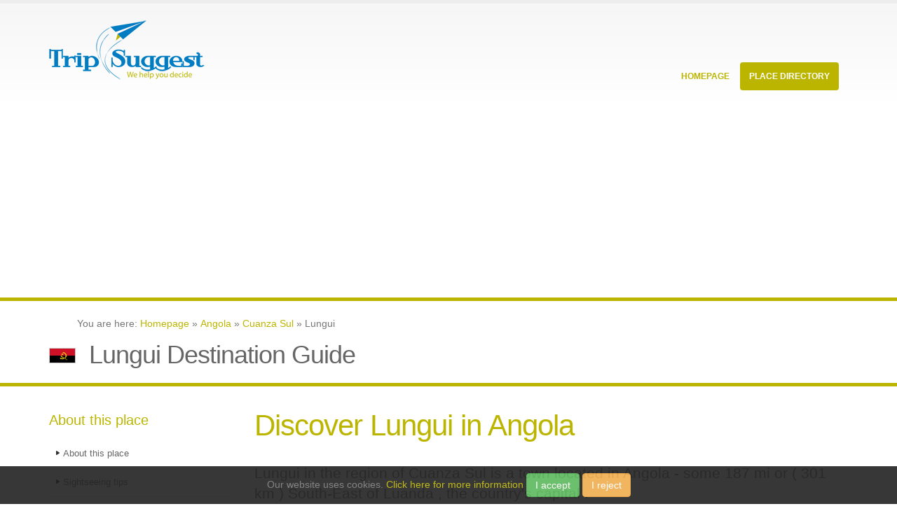

--- FILE ---
content_type: text/html;charset=utf-8
request_url: https://trip-suggest.com/angola/cuanza-sul/lungui
body_size: 5016
content:
<html><head><title>Lungui Destination Guide (Cuanza Sul, Angola) - Trip-Suggest</title><meta charset="utf-8"/><meta content="en" http-equiv="language"/><meta content="en" name="language"/><meta content="width=device-width, initial-scale=1.0" name="viewport"/><link href="/public/_css/extra.css" rel="stylesheet"/><link href="/public/_css/custom.css" rel="stylesheet"/><script src="/public/_js/leaflet.js"></script><link href="/public/_css/leaflet.css" rel="stylesheet"/><link href="/public/_css/gallery.css" rel="stylesheet"/></head><body><script type="text/javascript">
   (function(m,e,t,r,i,k,a){m[i]=m[i]||function(){(m[i].a=m[i].a||[]).push(arguments)};
   m[i].l=1*new Date();k=e.createElement(t),a=e.getElementsByTagName(t)[0],k.async=1,k.src=r,a.parentNode.insertBefore(k,a)})
   (window, document, "script", "https://mc.yandex.ru/metrika/tag.js", "ym");

   ym(71783209, "init", {
        clickmap:true,
        trackLinks:true,
        accurateTrackBounce:true,
        webvisor:false
   });
</script><noscript><div><img alt="" style="position:absolute;left:-9999px" src="https://mc.yandex.ru/watch/71783209"/></div></noscript><script src="https://www.googletagmanager.com/gtag/js?id=G-B0ZJHJXL5M" async="async"></script><script type="text/javascript">window.dataLayer = window.dataLayer || []; function gtag(){dataLayer.push(arguments);} gtag('js', new Date()); gtag('config', 'G-B0ZJHJXL5M');</script><div class="body"><header id="header"><div class="container"><h1 class="logo"><a href="/"><img src="/public/_img/logo.png" data-sticky-height="40" data-sticky-width="82" height="108px" width="222px" alt="Porto"/></a></h1><button data-target=".nav-main-collapse" data-toggle="collapse" class="btn btn-responsive-nav btn-inverse"><i class="fa fa-bars"></i></button></div><div class="navbar-collapse nav-main-collapse collapse"><div class="container"><nav class="nav-main mega-menu"><ul id="mainMenu" class="nav nav-pills nav-main"><li><a href="/" class="dropdown-toggle">
										Homepage
									</a></li><li class="dropdown mega-menu-item mega-menu-fullwidth active"><a href="#" class="dropdown-toggle">
										Place Directory
										<i class="fa fa-angle-down"></i></a><ul class="dropdown-menu"><li><div class="mega-menu-content"><div class="row"><div class="col-md-4"><ul class="sub-menu"><li><span class="mega-menu-sub-title">Currently Hot Locations</span><ul class="sub-menu"><li><a href="/sri-lanka/western/colombo"><img alt="Sri Lanka Flag Icon" title="" src="/public/_img/flags/png/LK.png" width="20px" height="12px" class="flag_icon"/>Colombo <span class="country_hint">(Sri Lanka)</span></a> </li>			
																	<li><a href="/india/maharashtra/mumbai"><img alt="India Flag Icon" title="" src="/public/_img/flags/png/IN.png" width="20px" height="12px" class="flag_icon"/>Mumbai <span class="country_hint">(India)</span></a> </li>			
																	<li><a href="/china/shanghai-shi/shanghai"><img alt="China Flag Icon" title="" src="/public/_img/flags/png/CN.png" width="20px" height="12px" class="flag_icon"/>Shanghai <span class="country_hint">(China)</span></a> </li>			
																	<li><a href="/tunisia/tunis/tunis"><img alt="Tunisia Flag Icon" title="" src="/public/_img/flags/png/TN.png" width="20px" height="12px" class="flag_icon"/>Tunis <span class="country_hint">(Tunisia)</span></a> </li>			
																	<li><a href="/spain/andalusia/seville"><img alt="Spain Flag Icon" title="" src="/public/_img/flags/png/ES.png" width="20px" height="12px" class="flag_icon"/>Seville <span class="country_hint">(Spain)</span></a> </li>			
																	<li><a href="/united-kingdom/england/city-of-london"><img alt="United Kingdom Flag Icon" title="" src="/public/_img/flags/png/GB.png" width="20px" height="12px" class="flag_icon"/>London <span class="country_hint">(United Kingdom)</span></a> </li>			
																	</ul></li></ul></div><div class="col-md-4"><ul class="sub-menu"><li><span class="mega-menu-sub-title">Popular Countries</span><ul class="sub-menu"><li><a href="/argentina"><img alt="Argentina Flag Icon" title="" src="/public/_img/flags/png/AR.png" width="20px" height="12px" class="flag_icon"/>Argentina <span class="country_hint">(South America)</span></a> </li>			
																	<li><a href="/dominican-republic"><img alt="Dominican Republic Flag Icon" title="" src="/public/_img/flags/png/DO.png" width="20px" height="12px" class="flag_icon"/>Dominican Republic <span class="country_hint">(North America)</span></a> </li>			
																	<li><a href="/ecuador"><img alt="Ecuador Flag Icon" title="" src="/public/_img/flags/png/EC.png" width="20px" height="12px" class="flag_icon"/>Ecuador <span class="country_hint">(South America)</span></a> </li>			
																	<li><a href="/spain"><img alt="Spain Flag Icon" title="" src="/public/_img/flags/png/ES.png" width="20px" height="12px" class="flag_icon"/>Spain <span class="country_hint">(Europe)</span></a> </li>			
																	<li><a href="/iceland"><img alt="Iceland Flag Icon" title="" src="/public/_img/flags/png/IS.png" width="20px" height="12px" class="flag_icon"/>Iceland <span class="country_hint">(Europe)</span></a> </li>			
																	<li><a href="/italy"><img alt="Italy Flag Icon" title="" src="/public/_img/flags/png/IT.png" width="20px" height="12px" class="flag_icon"/>Italy <span class="country_hint">(Europe)</span></a> </li>			
																	</ul></li></ul></div><div class="col-md-4"><ul class="sub-menu"><li><span class="mega-menu-sub-title">Continental Lists</span><ul class="sub-menu"><li><a href="/countries-in-asia">Asia Countries</a></li><li><a href="/countries-in-africa">Africa Countries</a></li><li><a href="/countries-in-europe">Europe Countries</a></li><li><a href="/countries-in-north-america">North America Countries</a></li><li><a href="/countries-in-south-america">South America Countries</a></li><li><a href="/countries-in-oceania">Oceania Countries</a></li><li><a href="/countries-in-antarctica">Antarctica Countries</a></li></ul></li></ul></div></div></div></li></ul></li></ul></nav></div></div></header><div role="main" class="main"><script src="https://pagead2.googlesyndication.com/pagead/js/adsbygoogle.js" async="async" data-ad-client="ca-pub-2048988769946544"></script><ins data-full-width-responsive="true" data-ad-format="auto" data-ad-slot="5053407782" data-ad-client="ca-pub-2048988769946544" style="display:block" class="adsbygoogle"></ins><script type="text/javascript">
     (adsbygoogle = window.adsbygoogle || []).push({});
</script><section class="page-top"><div class="container"><div class="row"><div class="col-md-12"><ol itemscope="" itemtype="http://schema.org/BreadcrumbList">
									You are here:
									<li itemprop="itemListElement" itemscope="" itemtype="http://schema.org/ListItem" style="list-style-type:none;display:inline-block"><a itemprop="item" href="/"><span itemprop="name">Homepage</span></a><meta itemprop="position" content="1"/></li> » <li itemprop="itemListElement" itemscope="" itemtype="http://schema.org/ListItem" style="list-style-type:none;display:inline-block"><a itemprop="item" href="/angola"><span itemprop="name">Angola</span></a><meta itemprop="position" content="2"/></li> » <li itemprop="itemListElement" itemscope="" itemtype="http://schema.org/ListItem" style="list-style-type:none;display:inline-block"><a itemprop="item" href="/angola/cuanza-sul"><span itemprop="name">Cuanza Sul</span></a><meta itemprop="position" content="3"/></li> »  
									Lungui
								</ol></div></div><div class="row"><div class="col-md-12"><img alt="Angola Flag Icon" title="" src="/public/_img/flags/png/AO.png" width="38px" height="22px" class="headline_flag"/>							
								<h2>Lungui Destination Guide</h2>								
							</div></div></div></section><div class="container"><div class="row"><div class="col-md-3"><aside class="sidebar"><h4>About this place</h4><ul class="nav nav-list primary push-bottom"><li><a href="#about">About this place</a></li><li><a href="#sightseeing">Sightseeing tips</a></li><li><a href="#videos">Video collection</a></li></ul><h4>Other Popular Places</h4><ul class="geo_places"><li><img alt="Angola Flag Icon" title="" src="/public/_img/flags/png/AO.png" width="20px" height="12px" class="flag_icon"/><a href="/angola/cuanza-sul/quitongo">Quitongo</a></li><li><img alt="Angola Flag Icon" title="" src="/public/_img/flags/png/AO.png" width="20px" height="12px" class="flag_icon"/><a href="/angola/cuanza-sul/quiteque">Quiteque</a></li><li><img alt="Angola Flag Icon" title="" src="/public/_img/flags/png/AO.png" width="20px" height="12px" class="flag_icon"/><a href="/angola/cuanza-sul/namba">Namba</a></li><li><img alt="Angola Flag Icon" title="" src="/public/_img/flags/png/AO.png" width="20px" height="12px" class="flag_icon"/><a href="/angola/cuanza-sul/iai">Iai</a></li><li><img alt="Angola Flag Icon" title="" src="/public/_img/flags/png/AO.png" width="20px" height="12px" class="flag_icon"/><a href="/angola/cuanza-sul/nganja-do-ngalo">Nganja do Ngalo</a></li><li><img alt="Angola Flag Icon" title="" src="/public/_img/flags/png/AO.png" width="20px" height="12px" class="flag_icon"/><a href="/angola/cuanza-sul/nganja">Nganja</a></li><li><img alt="Angola Flag Icon" title="" src="/public/_img/flags/png/AO.png" width="20px" height="12px" class="flag_icon"/><a href="/angola/cuanza-sul/ngalo">Ngalo</a></li><li><img alt="Angola Flag Icon" title="" src="/public/_img/flags/png/AO.png" width="20px" height="12px" class="flag_icon"/><a href="/angola/cuanza-sul/dumbo-segundo">Dumbo Segundo</a></li><li><img alt="Angola Flag Icon" title="" src="/public/_img/flags/png/AO.png" width="20px" height="12px" class="flag_icon"/><a href="/angola/cuanza-sul/cumbira-segundo">Cumbira Segundo</a></li><li><img alt="Angola Flag Icon" title="" src="/public/_img/flags/png/AO.png" width="20px" height="12px" class="flag_icon"/><a href="/angola/cuanza-norte/n-dalatando">N&#x27;dalatando</a></li><li><img alt="Angola Flag Icon" title="" src="/public/_img/flags/png/AO.png" width="20px" height="12px" class="flag_icon"/><a href="/angola/malanje/malanje">Malanje</a></li><li><img alt="Angola Flag Icon" title="" src="/public/_img/flags/png/AO.png" width="20px" height="12px" class="flag_icon"/><a href="/angola/luanda/luanda">Luanda</a></li><li><img alt="Angola Flag Icon" title="" src="/public/_img/flags/png/AO.png" width="20px" height="12px" class="flag_icon"/><a href="/angola/cuanza-sul/ucu-seles">Ucu Seles</a></li><li><img alt="Angola Flag Icon" title="" src="/public/_img/flags/png/AO.png" width="20px" height="12px" class="flag_icon"/><a href="/angola/cuanza-sul/sumbe">Sumbe</a></li><li><img alt="Angola Flag Icon" title="" src="/public/_img/flags/png/AO.png" width="20px" height="12px" class="flag_icon"/><a href="/angola/cuanza-sul/sao-tome">Sao Tome</a></li><li><img alt="Angola Flag Icon" title="" src="/public/_img/flags/png/AO.png" width="20px" height="12px" class="flag_icon"/><a href="/angola/cuanza-sul/roca-maria-luisa">Roca Maria Luisa</a></li><li><img alt="Angola Flag Icon" title="" src="/public/_img/flags/png/AO.png" width="20px" height="12px" class="flag_icon"/><a href="/angola/cuanza-sul/quiriva">Quiriva</a></li><li><img alt="Angola Flag Icon" title="" src="/public/_img/flags/png/AO.png" width="20px" height="12px" class="flag_icon"/><a href="/angola/cuanza-sul/quimanga">Quimanga</a></li><li><img alt="Angola Flag Icon" title="" src="/public/_img/flags/png/AO.png" width="20px" height="12px" class="flag_icon"/><a href="/angola/namibe/namibe">Namibe</a></li><li><img alt="Angola Flag Icon" title="" src="/public/_img/flags/png/AO.png" width="20px" height="12px" class="flag_icon"/><a href="/angola/cuando-cubango/menongue">Menongue</a></li><li><img alt="Angola Flag Icon" title="" src="/public/_img/flags/png/AO.png" width="20px" height="12px" class="flag_icon"/><a href="/angola/cuanza-sul/meme">Meme</a></li><li><img alt="Angola Flag Icon" title="" src="/public/_img/flags/png/AO.png" width="20px" height="12px" class="flag_icon"/><a href="/angola/cuanza-sul/lungui">Lungui</a></li><li><img alt="Angola Flag Icon" title="" src="/public/_img/flags/png/AO.png" width="20px" height="12px" class="flag_icon"/><a href="/angola/huila/lubango">Lubango</a></li><li><img alt="Angola Flag Icon" title="" src="/public/_img/flags/png/AO.png" width="20px" height="12px" class="flag_icon"/><a href="/angola/bie/kuito">Kuito</a></li><li><img alt="Angola Flag Icon" title="" src="/public/_img/flags/png/AO.png" width="20px" height="12px" class="flag_icon"/><a href="/angola/huambo/huambo">Huambo</a></li><li><img alt="Angola Flag Icon" title="" src="/public/_img/flags/png/AO.png" width="20px" height="12px" class="flag_icon"/><a href="/angola/cuanza-sul/chitongo">Chitongo</a></li><li><img alt="Angola Flag Icon" title="" src="/public/_img/flags/png/AO.png" width="20px" height="12px" class="flag_icon"/><a href="/angola/benguela/benguela">Benguela</a></li></ul></aside></div><div class="col-md-9"><h2 class="intro">Discover Lungui in Angola</h2><div class="row"><div class="col-md-12"><p class="lead">Lungui in the region of Cuanza Sul  is a town located in Angola - some 187 mi or ( 301 km ) South-East of Luanda , the country&#x27;s capital .</p></div></div><div class="row"><div class="advert col-md-12"><div class="advert-title col-md-12">Advertising</div><div class="advert-content col-md-12"></div></div><div class="col-md-12">	
									<a name="about" class="jumpmark"></a><div class="jsmaptile"><div id="basicMap" style="width:270px;height:270px;float:left"></div><span class="note">Interactive map of Lungui</span></div><p>Local time in Lungui is now 11:33 PM (Saturday) . The local timezone is named &quot; Africa/Luanda &quot; with a UTC offset of 1 hours. Depending on your flexibility, these larger cities might be interesting for you: <a href="/angola/cuanza-norte/n-dalatando" class="detaillink">N&#x27;dalatando</a>, <a href="/angola/malanje/malanje" class="detaillink">Malanje</a>, <a href="/angola/luanda/luanda" class="detaillink">Luanda</a>, <a href="/angola/cuanza-sul/ucu-seles" class="detaillink">Ucu Seles</a>, and <a href="/angola/cuanza-sul/sumbe" class="detaillink">Sumbe</a>. When in this area, you might want to check out N&#x27;dalatando .  </p></div></div><hr/><a name="videos" class="jumpmark"></a><div class="row">										
								<div class="col-md-12"><h3>Videos</h3></div><p class="attribution">Videos provided by Youtube are under the copyright of their owners.<img style="float:right" src="/public/_img/logos/youtube.png"/></p></div><hr/>		 																						
		
							<a name="sightseeing" class="jumpmark"></a><div class="row"><div class="col-md-12">	
								<h3>Interesting facts about this location</h3></div></div>			
							<div class="row"><div class="col-md-12"><h2>Related Locations</h2></div><div class="col-md-6"><ul class="geo_places"><li><img alt="Angola Flag Icon" title="" src="/public/_img/flags/png/AO.png" width="20px" height="12px" class="flag_icon"/><a href="/angola/huambo/luquissa">Luquissa <span class="hint_region">(Huambo)</span></a></li><li><img alt="Angola Flag Icon" title="" src="/public/_img/flags/png/AO.png" width="20px" height="12px" class="flag_icon"/><a href="/angola/huila/luquene">Luquene <span class="hint_region">(Huíla)</span></a></li><li><img alt="Angola Flag Icon" title="" src="/public/_img/flags/png/AO.png" width="20px" height="12px" class="flag_icon"/><a href="/angola/cuanza-sul/lupupa">Lupupa <span class="hint_region">(Cuanza Sul)</span></a></li><li><img alt="Angola Flag Icon" title="" src="/public/_img/flags/png/AO.png" width="20px" height="12px" class="flag_icon"/><a href="/angola/huambo/lupir">Lupir <span class="hint_region">(Huambo)</span></a></li><li><img alt="Angola Flag Icon" title="" src="/public/_img/flags/png/AO.png" width="20px" height="12px" class="flag_icon"/><a href="/angola/cunene/lupembe">Lupembe <span class="hint_region">(Cunene)</span></a></li><li><img alt="Angola Flag Icon" title="" src="/public/_img/flags/png/AO.png" width="20px" height="12px" class="flag_icon"/><a href="/angola/benguela/lupele">Lupele <span class="hint_region">(Benguela)</span></a></li><li><img alt="Angola Flag Icon" title="" src="/public/_img/flags/png/AO.png" width="20px" height="12px" class="flag_icon"/><a href="/angola/huila/lupale">Lupale <span class="hint_region">(Huíla)</span></a></li><li><img alt="Angola Flag Icon" title="" src="/public/_img/flags/png/AO.png" width="20px" height="12px" class="flag_icon"/><a href="/angola/cuando-cubango/lunoca">Lunoca <span class="hint_region">(Cuando Cubango)</span></a></li></ul></div><div class="col-md-6"><ul class="geo_places"><li><img alt="Angola Flag Icon" title="" src="/public/_img/flags/png/AO.png" width="20px" height="12px" class="flag_icon"/><a href="/angola/benguela/lungoaumbi">Lungoaumbi <span class="hint_region">(Benguela)</span></a></li><li><img alt="Angola Flag Icon" title="" src="/public/_img/flags/png/AO.png" width="20px" height="12px" class="flag_icon"/><a href="/angola/cuanza-sul/lungo">Lungo <span class="hint_region">(Cuanza Sul)</span></a></li><li><img alt="Angola Flag Icon" title="" src="/public/_img/flags/png/AO.png" width="20px" height="12px" class="flag_icon"/><a href="/angola/cuanza-sul/lunga">Lunga <span class="hint_region">(Cuanza Sul)</span></a></li><li><img alt="Angola Flag Icon" title="" src="/public/_img/flags/png/AO.png" width="20px" height="12px" class="flag_icon"/><a href="/angola/cuanza-sul/lundo">Lundo <span class="hint_region">(Cuanza Sul)</span></a></li><li><img alt="Angola Flag Icon" title="" src="/public/_img/flags/png/AO.png" width="20px" height="12px" class="flag_icon"/><a href="/angola/huambo/lumico">Lumico <span class="hint_region">(Huambo)</span></a></li><li><img alt="Angola Flag Icon" title="" src="/public/_img/flags/png/AO.png" width="20px" height="12px" class="flag_icon"/><a href="/angola/cuando-cubango/lumeta">Lumeta <span class="hint_region">(Cuando Cubango)</span></a></li><li><img alt="Angola Flag Icon" title="" src="/public/_img/flags/png/AO.png" width="20px" height="12px" class="flag_icon"/><a href="/angola/cuanza-sul/lumbi">Lumbi <span class="hint_region">(Cuanza Sul)</span></a></li><li><img alt="Angola Flag Icon" title="" src="/public/_img/flags/png/AO.png" width="20px" height="12px" class="flag_icon"/><a href="/angola/huambo/lumbanje">Lumbanje <span class="hint_region">(Huambo)</span></a></li></ul></div><div class="col-md-12"><p class="attribution">Information of geographic nature is based on public data provided by geonames.org, CIA world facts book, Unesco, DBpedia and wikipedia. Weather is based on NOAA GFS.</p></div></div></div></div></div><script>
         // initialize Leaflet
         var map = L.map('basicMap').setView({lon: 14.41667, lat: -11.28333}, 10);

         // add Here tiles

         L.tileLayer('https://1.base.maps.ls.hereapi.com/maptile/2.1/maptile/newest/normal.day/{z}/{x}/{y}/256/png8?apiKey=mIa7bm31nxN_0F0YkvuQMu9X-ZdTgQvRw8DdAuqENPg', {
             maxZoom: 19,
             attribution: '&copy; <a href="https://openstreetmap.org/copyright">OpenStreetMap contributors</a>'
         }).addTo(map);

         // show the scale bar on the lower left corner
         L.control.scale().addTo(map);

         // show a marker on the map
         //L.marker({lon: 0, lat: 0}).bindPopup('The center of the world').addTo(map);
</script></div><footer id="footer"><div class="container"><div class="row"><div class="footer-ribbon"><span>More Suggestions</span></div><div class="col-md-3"><div class="newsletter">			
								<div class="advert-content col-md-12"></div><div class="advert-title-l col-md-12">Advertising</div></div></div><div class="col-md-3"><h4>Quote of the moment</h4>						
							<p>Two roads diverged in a wood and I – I took the one less traveled by.</p><p class="author">Robert Frost</p></div><div class="col-md-3"><div class="contact-details"><h4>Top Places</h4><ul class="contact"><li><a href="/sri-lanka/western/colombo"><img alt="Sri Lanka Flag Icon" title="" src="/public/_img/flags/png/LK.png" width="20px" height="12px" class="flag_icon"/>Colombo <span class="country_hint">(Sri Lanka)</span></a> </li>			
																	<li><a href="/india/maharashtra/mumbai"><img alt="India Flag Icon" title="" src="/public/_img/flags/png/IN.png" width="20px" height="12px" class="flag_icon"/>Mumbai <span class="country_hint">(India)</span></a> </li>			
																	<li><a href="/china/shanghai-shi/shanghai"><img alt="China Flag Icon" title="" src="/public/_img/flags/png/CN.png" width="20px" height="12px" class="flag_icon"/>Shanghai <span class="country_hint">(China)</span></a> </li>			
																	<li><a href="/tunisia/tunis/tunis"><img alt="Tunisia Flag Icon" title="" src="/public/_img/flags/png/TN.png" width="20px" height="12px" class="flag_icon"/>Tunis <span class="country_hint">(Tunisia)</span></a> </li>			
																	<li><a href="/spain/andalusia/seville"><img alt="Spain Flag Icon" title="" src="/public/_img/flags/png/ES.png" width="20px" height="12px" class="flag_icon"/>Seville <span class="country_hint">(Spain)</span></a> </li>			
																		
								</ul></div></div><div class="col-md-3"><div class="contact-details"><h4>Top Countries</h4><ul class="contact"><li><a href="/argentina"><img alt="Argentina Flag Icon" title="" src="/public/_img/flags/png/AR.png" width="20px" height="12px" class="flag_icon"/>Argentina <span class="country_hint">(South America)</span></a> </li>			
																	<li><a href="/dominican-republic"><img alt="Dominican Republic Flag Icon" title="" src="/public/_img/flags/png/DO.png" width="20px" height="12px" class="flag_icon"/>Dominican Republic <span class="country_hint">(North America)</span></a> </li>			
																	<li><a href="/ecuador"><img alt="Ecuador Flag Icon" title="" src="/public/_img/flags/png/EC.png" width="20px" height="12px" class="flag_icon"/>Ecuador <span class="country_hint">(South America)</span></a> </li>			
																	<li><a href="/spain"><img alt="Spain Flag Icon" title="" src="/public/_img/flags/png/ES.png" width="20px" height="12px" class="flag_icon"/>Spain <span class="country_hint">(Europe)</span></a> </li>			
																	<li><a href="/iceland"><img alt="Iceland Flag Icon" title="" src="/public/_img/flags/png/IS.png" width="20px" height="12px" class="flag_icon"/>Iceland <span class="country_hint">(Europe)</span></a> </li>			
																		
								</ul></div></div>												
					</div></div><div class="footer-copyright"><div class="container"><div class="row"><div class="col-md-1 big"><i class="fa fa-paper-plane-o"></i></div><div class="col-md-7"><p>© Copyright 2013-2023 - Trip-Suggest</p></div><div class="col-md-4"><nav id="sub-menu"><ul><li><a href="/about">Contact &amp; Privacy Policy</a></li></ul></nav></div></div></div></div></footer><script src="/public/_js/super.js"></script><script src="/public/_js/vendor/jquery.easing/jquery.easing.js"></script>		
		
		<script src="/public/_js/theme.init.js"></script></div><script type="text/javascript" id="cookieWarn" src="/public/_js/cookie-warn.min.js"></script></body></html>

--- FILE ---
content_type: text/html; charset=utf-8
request_url: https://www.google.com/recaptcha/api2/aframe
body_size: 264
content:
<!DOCTYPE HTML><html><head><meta http-equiv="content-type" content="text/html; charset=UTF-8"></head><body><script nonce="mAeygl4SY_zouPDG4AGl1g">/** Anti-fraud and anti-abuse applications only. See google.com/recaptcha */ try{var clients={'sodar':'https://pagead2.googlesyndication.com/pagead/sodar?'};window.addEventListener("message",function(a){try{if(a.source===window.parent){var b=JSON.parse(a.data);var c=clients[b['id']];if(c){var d=document.createElement('img');d.src=c+b['params']+'&rc='+(localStorage.getItem("rc::a")?sessionStorage.getItem("rc::b"):"");window.document.body.appendChild(d);sessionStorage.setItem("rc::e",parseInt(sessionStorage.getItem("rc::e")||0)+1);localStorage.setItem("rc::h",'1769898811066');}}}catch(b){}});window.parent.postMessage("_grecaptcha_ready", "*");}catch(b){}</script></body></html>